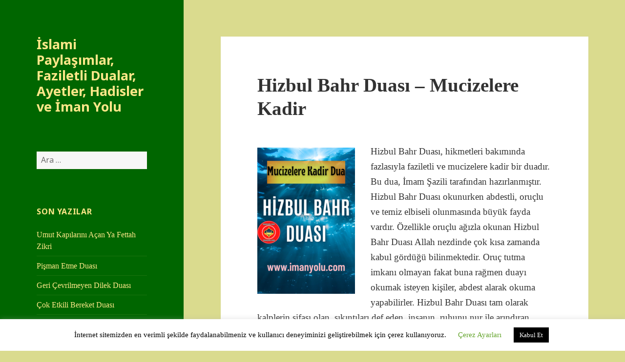

--- FILE ---
content_type: text/html; charset=UTF-8
request_url: https://www.imanyolu.com/hizbul-bahr-duasi-mucizelere-kadir/
body_size: 22708
content:
<!DOCTYPE html>
<html lang="tr" class="no-js">
<head>
	<meta charset="UTF-8">
	<meta name="viewport" content="width=device-width">
	<link rel="profile" href="https://gmpg.org/xfn/11">
	<link rel="pingback" href="https://www.imanyolu.com/xmlrpc.php">
	<!--[if lt IE 9]>
	<script src="https://www.imanyolu.com/wp-content/themes/twentyfifteen/js/html5.js?ver=3.7.0"></script>
	<![endif]-->
	<script>(function(html){html.className = html.className.replace(/\bno-js\b/,'js')})(document.documentElement);</script>
<style>
#wpadminbar #wp-admin-bar-wccp_free_top_button .ab-icon:before {
	content: "\f160";
	color: #02CA02;
	top: 3px;
}
#wpadminbar #wp-admin-bar-wccp_free_top_button .ab-icon {
	transform: rotate(45deg);
}
</style>
<meta name='robots' content='index, follow, max-image-preview:large, max-snippet:-1, max-video-preview:-1' />
	<style>img:is([sizes="auto" i], [sizes^="auto," i]) { contain-intrinsic-size: 3000px 1500px }</style>
	
	<!-- This site is optimized with the Yoast SEO plugin v26.6 - https://yoast.com/wordpress/plugins/seo/ -->
	<title>Hizbul Bahr Duası - Mucizelere Kadir - İslami Paylaşımlar, Faziletli Dualar, Ayetler, Hadisler ve İman Yolu</title>
	<meta name="description" content="Hizbul Bahr Duası, hikmetleri bakımında fazlasıyla faziletli ve mucizelere kadir bir duadır. Bu dua, İmam Şazili tarafından hazırlanmıştır." />
	<link rel="canonical" href="https://www.imanyolu.com/hizbul-bahr-duasi-mucizelere-kadir/" />
	<meta property="og:locale" content="tr_TR" />
	<meta property="og:type" content="article" />
	<meta property="og:title" content="Hizbul Bahr Duası - Mucizelere Kadir - İslami Paylaşımlar, Faziletli Dualar, Ayetler, Hadisler ve İman Yolu" />
	<meta property="og:description" content="Hizbul Bahr Duası, hikmetleri bakımında fazlasıyla faziletli ve mucizelere kadir bir duadır. Bu dua, İmam Şazili tarafından hazırlanmıştır." />
	<meta property="og:url" content="https://www.imanyolu.com/hizbul-bahr-duasi-mucizelere-kadir/" />
	<meta property="og:site_name" content="İslami Paylaşımlar, Faziletli Dualar, Ayetler, Hadisler ve İman Yolu" />
	<meta property="article:published_time" content="2020-12-22T06:37:28+00:00" />
	<meta property="og:image" content="https://www.imanyolu.com/wp-content/uploads/2020/12/Mucizelere-Kadir-Dua-200x300.png" />
	<meta name="author" content="admin" />
	<meta name="twitter:card" content="summary_large_image" />
	<meta name="twitter:label1" content="Yazan:" />
	<meta name="twitter:data1" content="admin" />
	<meta name="twitter:label2" content="Tahmini okuma süresi" />
	<meta name="twitter:data2" content="10 dakika" />
	<script type="application/ld+json" class="yoast-schema-graph">{"@context":"https://schema.org","@graph":[{"@type":"WebPage","@id":"https://www.imanyolu.com/hizbul-bahr-duasi-mucizelere-kadir/","url":"https://www.imanyolu.com/hizbul-bahr-duasi-mucizelere-kadir/","name":"Hizbul Bahr Duası - Mucizelere Kadir - İslami Paylaşımlar, Faziletli Dualar, Ayetler, Hadisler ve İman Yolu","isPartOf":{"@id":"https://www.imanyolu.com/#website"},"primaryImageOfPage":{"@id":"https://www.imanyolu.com/hizbul-bahr-duasi-mucizelere-kadir/#primaryimage"},"image":{"@id":"https://www.imanyolu.com/hizbul-bahr-duasi-mucizelere-kadir/#primaryimage"},"thumbnailUrl":"https://www.imanyolu.com/wp-content/uploads/2020/12/Mucizelere-Kadir-Dua-200x300.png","datePublished":"2020-12-22T06:37:28+00:00","author":{"@id":"https://www.imanyolu.com/#/schema/person/4a332a3903c4716699c235e2fd6fb251"},"description":"Hizbul Bahr Duası, hikmetleri bakımında fazlasıyla faziletli ve mucizelere kadir bir duadır. Bu dua, İmam Şazili tarafından hazırlanmıştır.","breadcrumb":{"@id":"https://www.imanyolu.com/hizbul-bahr-duasi-mucizelere-kadir/#breadcrumb"},"inLanguage":"tr","potentialAction":[{"@type":"ReadAction","target":["https://www.imanyolu.com/hizbul-bahr-duasi-mucizelere-kadir/"]}]},{"@type":"ImageObject","inLanguage":"tr","@id":"https://www.imanyolu.com/hizbul-bahr-duasi-mucizelere-kadir/#primaryimage","url":"https://www.imanyolu.com/wp-content/uploads/2020/12/Mucizelere-Kadir-Dua.png","contentUrl":"https://www.imanyolu.com/wp-content/uploads/2020/12/Mucizelere-Kadir-Dua.png","width":1000,"height":1500,"caption":"Hizbul Bahr Duası"},{"@type":"BreadcrumbList","@id":"https://www.imanyolu.com/hizbul-bahr-duasi-mucizelere-kadir/#breadcrumb","itemListElement":[{"@type":"ListItem","position":1,"name":"Home","item":"https://www.imanyolu.com/"},{"@type":"ListItem","position":2,"name":"Hizbul Bahr Duası &#8211; Mucizelere Kadir"}]},{"@type":"WebSite","@id":"https://www.imanyolu.com/#website","url":"https://www.imanyolu.com/","name":"İslami Paylaşımlar, Faziletli Dualar, Ayetler, Hadisler ve İman Yolu","description":"","potentialAction":[{"@type":"SearchAction","target":{"@type":"EntryPoint","urlTemplate":"https://www.imanyolu.com/?s={search_term_string}"},"query-input":{"@type":"PropertyValueSpecification","valueRequired":true,"valueName":"search_term_string"}}],"inLanguage":"tr"},{"@type":"Person","@id":"https://www.imanyolu.com/#/schema/person/4a332a3903c4716699c235e2fd6fb251","name":"admin","image":{"@type":"ImageObject","inLanguage":"tr","@id":"https://www.imanyolu.com/#/schema/person/image/","url":"https://secure.gravatar.com/avatar/88513ccc22edc6e734cfddcf43bf166d521cf86aef0c6d880d3c196b89d0e1ec?s=96&d=mm&r=g","contentUrl":"https://secure.gravatar.com/avatar/88513ccc22edc6e734cfddcf43bf166d521cf86aef0c6d880d3c196b89d0e1ec?s=96&d=mm&r=g","caption":"admin"},"sameAs":["https://www.imanyolu.com"],"url":"https://www.imanyolu.com/author/admin/"}]}</script>
	<!-- / Yoast SEO plugin. -->


<link rel='dns-prefetch' href='//stats.wp.com' />
<link rel='dns-prefetch' href='//fonts.googleapis.com' />
<link href='https://fonts.gstatic.com' crossorigin rel='preconnect' />
<link rel="alternate" type="application/rss+xml" title="İslami Paylaşımlar, Faziletli Dualar, Ayetler, Hadisler ve İman Yolu &raquo; akışı" href="https://www.imanyolu.com/feed/" />
<link rel="alternate" type="application/rss+xml" title="İslami Paylaşımlar, Faziletli Dualar, Ayetler, Hadisler ve İman Yolu &raquo; yorum akışı" href="https://www.imanyolu.com/comments/feed/" />
<link rel="alternate" type="application/rss+xml" title="İslami Paylaşımlar, Faziletli Dualar, Ayetler, Hadisler ve İman Yolu &raquo; Hizbul Bahr Duası &#8211; Mucizelere Kadir yorum akışı" href="https://www.imanyolu.com/hizbul-bahr-duasi-mucizelere-kadir/feed/" />
<script>
window._wpemojiSettings = {"baseUrl":"https:\/\/s.w.org\/images\/core\/emoji\/16.0.1\/72x72\/","ext":".png","svgUrl":"https:\/\/s.w.org\/images\/core\/emoji\/16.0.1\/svg\/","svgExt":".svg","source":{"concatemoji":"https:\/\/www.imanyolu.com\/wp-includes\/js\/wp-emoji-release.min.js?ver=6.8.3"}};
/*! This file is auto-generated */
!function(s,n){var o,i,e;function c(e){try{var t={supportTests:e,timestamp:(new Date).valueOf()};sessionStorage.setItem(o,JSON.stringify(t))}catch(e){}}function p(e,t,n){e.clearRect(0,0,e.canvas.width,e.canvas.height),e.fillText(t,0,0);var t=new Uint32Array(e.getImageData(0,0,e.canvas.width,e.canvas.height).data),a=(e.clearRect(0,0,e.canvas.width,e.canvas.height),e.fillText(n,0,0),new Uint32Array(e.getImageData(0,0,e.canvas.width,e.canvas.height).data));return t.every(function(e,t){return e===a[t]})}function u(e,t){e.clearRect(0,0,e.canvas.width,e.canvas.height),e.fillText(t,0,0);for(var n=e.getImageData(16,16,1,1),a=0;a<n.data.length;a++)if(0!==n.data[a])return!1;return!0}function f(e,t,n,a){switch(t){case"flag":return n(e,"\ud83c\udff3\ufe0f\u200d\u26a7\ufe0f","\ud83c\udff3\ufe0f\u200b\u26a7\ufe0f")?!1:!n(e,"\ud83c\udde8\ud83c\uddf6","\ud83c\udde8\u200b\ud83c\uddf6")&&!n(e,"\ud83c\udff4\udb40\udc67\udb40\udc62\udb40\udc65\udb40\udc6e\udb40\udc67\udb40\udc7f","\ud83c\udff4\u200b\udb40\udc67\u200b\udb40\udc62\u200b\udb40\udc65\u200b\udb40\udc6e\u200b\udb40\udc67\u200b\udb40\udc7f");case"emoji":return!a(e,"\ud83e\udedf")}return!1}function g(e,t,n,a){var r="undefined"!=typeof WorkerGlobalScope&&self instanceof WorkerGlobalScope?new OffscreenCanvas(300,150):s.createElement("canvas"),o=r.getContext("2d",{willReadFrequently:!0}),i=(o.textBaseline="top",o.font="600 32px Arial",{});return e.forEach(function(e){i[e]=t(o,e,n,a)}),i}function t(e){var t=s.createElement("script");t.src=e,t.defer=!0,s.head.appendChild(t)}"undefined"!=typeof Promise&&(o="wpEmojiSettingsSupports",i=["flag","emoji"],n.supports={everything:!0,everythingExceptFlag:!0},e=new Promise(function(e){s.addEventListener("DOMContentLoaded",e,{once:!0})}),new Promise(function(t){var n=function(){try{var e=JSON.parse(sessionStorage.getItem(o));if("object"==typeof e&&"number"==typeof e.timestamp&&(new Date).valueOf()<e.timestamp+604800&&"object"==typeof e.supportTests)return e.supportTests}catch(e){}return null}();if(!n){if("undefined"!=typeof Worker&&"undefined"!=typeof OffscreenCanvas&&"undefined"!=typeof URL&&URL.createObjectURL&&"undefined"!=typeof Blob)try{var e="postMessage("+g.toString()+"("+[JSON.stringify(i),f.toString(),p.toString(),u.toString()].join(",")+"));",a=new Blob([e],{type:"text/javascript"}),r=new Worker(URL.createObjectURL(a),{name:"wpTestEmojiSupports"});return void(r.onmessage=function(e){c(n=e.data),r.terminate(),t(n)})}catch(e){}c(n=g(i,f,p,u))}t(n)}).then(function(e){for(var t in e)n.supports[t]=e[t],n.supports.everything=n.supports.everything&&n.supports[t],"flag"!==t&&(n.supports.everythingExceptFlag=n.supports.everythingExceptFlag&&n.supports[t]);n.supports.everythingExceptFlag=n.supports.everythingExceptFlag&&!n.supports.flag,n.DOMReady=!1,n.readyCallback=function(){n.DOMReady=!0}}).then(function(){return e}).then(function(){var e;n.supports.everything||(n.readyCallback(),(e=n.source||{}).concatemoji?t(e.concatemoji):e.wpemoji&&e.twemoji&&(t(e.twemoji),t(e.wpemoji)))}))}((window,document),window._wpemojiSettings);
</script>
<link rel='stylesheet' id='twentyfifteen-jetpack-css' href='https://www.imanyolu.com/wp-content/plugins/jetpack/modules/theme-tools/compat/twentyfifteen.css?ver=15.3.1' media='all' />
<link rel='stylesheet' id='jetpack_related-posts-css' href='https://www.imanyolu.com/wp-content/plugins/jetpack/modules/related-posts/related-posts.css?ver=20240116' media='all' />
<style id='wp-emoji-styles-inline-css'>

	img.wp-smiley, img.emoji {
		display: inline !important;
		border: none !important;
		box-shadow: none !important;
		height: 1em !important;
		width: 1em !important;
		margin: 0 0.07em !important;
		vertical-align: -0.1em !important;
		background: none !important;
		padding: 0 !important;
	}
</style>
<link rel='stylesheet' id='wp-block-library-css' href='https://www.imanyolu.com/wp-includes/css/dist/block-library/style.min.css?ver=6.8.3' media='all' />
<style id='wp-block-library-theme-inline-css'>
.wp-block-audio :where(figcaption){color:#555;font-size:13px;text-align:center}.is-dark-theme .wp-block-audio :where(figcaption){color:#ffffffa6}.wp-block-audio{margin:0 0 1em}.wp-block-code{border:1px solid #ccc;border-radius:4px;font-family:Menlo,Consolas,monaco,monospace;padding:.8em 1em}.wp-block-embed :where(figcaption){color:#555;font-size:13px;text-align:center}.is-dark-theme .wp-block-embed :where(figcaption){color:#ffffffa6}.wp-block-embed{margin:0 0 1em}.blocks-gallery-caption{color:#555;font-size:13px;text-align:center}.is-dark-theme .blocks-gallery-caption{color:#ffffffa6}:root :where(.wp-block-image figcaption){color:#555;font-size:13px;text-align:center}.is-dark-theme :root :where(.wp-block-image figcaption){color:#ffffffa6}.wp-block-image{margin:0 0 1em}.wp-block-pullquote{border-bottom:4px solid;border-top:4px solid;color:currentColor;margin-bottom:1.75em}.wp-block-pullquote cite,.wp-block-pullquote footer,.wp-block-pullquote__citation{color:currentColor;font-size:.8125em;font-style:normal;text-transform:uppercase}.wp-block-quote{border-left:.25em solid;margin:0 0 1.75em;padding-left:1em}.wp-block-quote cite,.wp-block-quote footer{color:currentColor;font-size:.8125em;font-style:normal;position:relative}.wp-block-quote:where(.has-text-align-right){border-left:none;border-right:.25em solid;padding-left:0;padding-right:1em}.wp-block-quote:where(.has-text-align-center){border:none;padding-left:0}.wp-block-quote.is-large,.wp-block-quote.is-style-large,.wp-block-quote:where(.is-style-plain){border:none}.wp-block-search .wp-block-search__label{font-weight:700}.wp-block-search__button{border:1px solid #ccc;padding:.375em .625em}:where(.wp-block-group.has-background){padding:1.25em 2.375em}.wp-block-separator.has-css-opacity{opacity:.4}.wp-block-separator{border:none;border-bottom:2px solid;margin-left:auto;margin-right:auto}.wp-block-separator.has-alpha-channel-opacity{opacity:1}.wp-block-separator:not(.is-style-wide):not(.is-style-dots){width:100px}.wp-block-separator.has-background:not(.is-style-dots){border-bottom:none;height:1px}.wp-block-separator.has-background:not(.is-style-wide):not(.is-style-dots){height:2px}.wp-block-table{margin:0 0 1em}.wp-block-table td,.wp-block-table th{word-break:normal}.wp-block-table :where(figcaption){color:#555;font-size:13px;text-align:center}.is-dark-theme .wp-block-table :where(figcaption){color:#ffffffa6}.wp-block-video :where(figcaption){color:#555;font-size:13px;text-align:center}.is-dark-theme .wp-block-video :where(figcaption){color:#ffffffa6}.wp-block-video{margin:0 0 1em}:root :where(.wp-block-template-part.has-background){margin-bottom:0;margin-top:0;padding:1.25em 2.375em}
</style>
<style id='classic-theme-styles-inline-css'>
/*! This file is auto-generated */
.wp-block-button__link{color:#fff;background-color:#32373c;border-radius:9999px;box-shadow:none;text-decoration:none;padding:calc(.667em + 2px) calc(1.333em + 2px);font-size:1.125em}.wp-block-file__button{background:#32373c;color:#fff;text-decoration:none}
</style>
<link rel='stylesheet' id='mediaelement-css' href='https://www.imanyolu.com/wp-includes/js/mediaelement/mediaelementplayer-legacy.min.css?ver=4.2.17' media='all' />
<link rel='stylesheet' id='wp-mediaelement-css' href='https://www.imanyolu.com/wp-includes/js/mediaelement/wp-mediaelement.min.css?ver=6.8.3' media='all' />
<style id='jetpack-sharing-buttons-style-inline-css'>
.jetpack-sharing-buttons__services-list{display:flex;flex-direction:row;flex-wrap:wrap;gap:0;list-style-type:none;margin:5px;padding:0}.jetpack-sharing-buttons__services-list.has-small-icon-size{font-size:12px}.jetpack-sharing-buttons__services-list.has-normal-icon-size{font-size:16px}.jetpack-sharing-buttons__services-list.has-large-icon-size{font-size:24px}.jetpack-sharing-buttons__services-list.has-huge-icon-size{font-size:36px}@media print{.jetpack-sharing-buttons__services-list{display:none!important}}.editor-styles-wrapper .wp-block-jetpack-sharing-buttons{gap:0;padding-inline-start:0}ul.jetpack-sharing-buttons__services-list.has-background{padding:1.25em 2.375em}
</style>
<style id='global-styles-inline-css'>
:root{--wp--preset--aspect-ratio--square: 1;--wp--preset--aspect-ratio--4-3: 4/3;--wp--preset--aspect-ratio--3-4: 3/4;--wp--preset--aspect-ratio--3-2: 3/2;--wp--preset--aspect-ratio--2-3: 2/3;--wp--preset--aspect-ratio--16-9: 16/9;--wp--preset--aspect-ratio--9-16: 9/16;--wp--preset--color--black: #000000;--wp--preset--color--cyan-bluish-gray: #abb8c3;--wp--preset--color--white: #fff;--wp--preset--color--pale-pink: #f78da7;--wp--preset--color--vivid-red: #cf2e2e;--wp--preset--color--luminous-vivid-orange: #ff6900;--wp--preset--color--luminous-vivid-amber: #fcb900;--wp--preset--color--light-green-cyan: #7bdcb5;--wp--preset--color--vivid-green-cyan: #00d084;--wp--preset--color--pale-cyan-blue: #8ed1fc;--wp--preset--color--vivid-cyan-blue: #0693e3;--wp--preset--color--vivid-purple: #9b51e0;--wp--preset--color--dark-gray: #111;--wp--preset--color--light-gray: #f1f1f1;--wp--preset--color--yellow: #f4ca16;--wp--preset--color--dark-brown: #352712;--wp--preset--color--medium-pink: #e53b51;--wp--preset--color--light-pink: #ffe5d1;--wp--preset--color--dark-purple: #2e2256;--wp--preset--color--purple: #674970;--wp--preset--color--blue-gray: #22313f;--wp--preset--color--bright-blue: #55c3dc;--wp--preset--color--light-blue: #e9f2f9;--wp--preset--gradient--vivid-cyan-blue-to-vivid-purple: linear-gradient(135deg,rgba(6,147,227,1) 0%,rgb(155,81,224) 100%);--wp--preset--gradient--light-green-cyan-to-vivid-green-cyan: linear-gradient(135deg,rgb(122,220,180) 0%,rgb(0,208,130) 100%);--wp--preset--gradient--luminous-vivid-amber-to-luminous-vivid-orange: linear-gradient(135deg,rgba(252,185,0,1) 0%,rgba(255,105,0,1) 100%);--wp--preset--gradient--luminous-vivid-orange-to-vivid-red: linear-gradient(135deg,rgba(255,105,0,1) 0%,rgb(207,46,46) 100%);--wp--preset--gradient--very-light-gray-to-cyan-bluish-gray: linear-gradient(135deg,rgb(238,238,238) 0%,rgb(169,184,195) 100%);--wp--preset--gradient--cool-to-warm-spectrum: linear-gradient(135deg,rgb(74,234,220) 0%,rgb(151,120,209) 20%,rgb(207,42,186) 40%,rgb(238,44,130) 60%,rgb(251,105,98) 80%,rgb(254,248,76) 100%);--wp--preset--gradient--blush-light-purple: linear-gradient(135deg,rgb(255,206,236) 0%,rgb(152,150,240) 100%);--wp--preset--gradient--blush-bordeaux: linear-gradient(135deg,rgb(254,205,165) 0%,rgb(254,45,45) 50%,rgb(107,0,62) 100%);--wp--preset--gradient--luminous-dusk: linear-gradient(135deg,rgb(255,203,112) 0%,rgb(199,81,192) 50%,rgb(65,88,208) 100%);--wp--preset--gradient--pale-ocean: linear-gradient(135deg,rgb(255,245,203) 0%,rgb(182,227,212) 50%,rgb(51,167,181) 100%);--wp--preset--gradient--electric-grass: linear-gradient(135deg,rgb(202,248,128) 0%,rgb(113,206,126) 100%);--wp--preset--gradient--midnight: linear-gradient(135deg,rgb(2,3,129) 0%,rgb(40,116,252) 100%);--wp--preset--gradient--dark-gray-gradient-gradient: linear-gradient(90deg, rgba(17,17,17,1) 0%, rgba(42,42,42,1) 100%);--wp--preset--gradient--light-gray-gradient: linear-gradient(90deg, rgba(241,241,241,1) 0%, rgba(215,215,215,1) 100%);--wp--preset--gradient--white-gradient: linear-gradient(90deg, rgba(255,255,255,1) 0%, rgba(230,230,230,1) 100%);--wp--preset--gradient--yellow-gradient: linear-gradient(90deg, rgba(244,202,22,1) 0%, rgba(205,168,10,1) 100%);--wp--preset--gradient--dark-brown-gradient: linear-gradient(90deg, rgba(53,39,18,1) 0%, rgba(91,67,31,1) 100%);--wp--preset--gradient--medium-pink-gradient: linear-gradient(90deg, rgba(229,59,81,1) 0%, rgba(209,28,51,1) 100%);--wp--preset--gradient--light-pink-gradient: linear-gradient(90deg, rgba(255,229,209,1) 0%, rgba(255,200,158,1) 100%);--wp--preset--gradient--dark-purple-gradient: linear-gradient(90deg, rgba(46,34,86,1) 0%, rgba(66,48,123,1) 100%);--wp--preset--gradient--purple-gradient: linear-gradient(90deg, rgba(103,73,112,1) 0%, rgba(131,93,143,1) 100%);--wp--preset--gradient--blue-gray-gradient: linear-gradient(90deg, rgba(34,49,63,1) 0%, rgba(52,75,96,1) 100%);--wp--preset--gradient--bright-blue-gradient: linear-gradient(90deg, rgba(85,195,220,1) 0%, rgba(43,180,211,1) 100%);--wp--preset--gradient--light-blue-gradient: linear-gradient(90deg, rgba(233,242,249,1) 0%, rgba(193,218,238,1) 100%);--wp--preset--font-size--small: 13px;--wp--preset--font-size--medium: 20px;--wp--preset--font-size--large: 36px;--wp--preset--font-size--x-large: 42px;--wp--preset--spacing--20: 0.44rem;--wp--preset--spacing--30: 0.67rem;--wp--preset--spacing--40: 1rem;--wp--preset--spacing--50: 1.5rem;--wp--preset--spacing--60: 2.25rem;--wp--preset--spacing--70: 3.38rem;--wp--preset--spacing--80: 5.06rem;--wp--preset--shadow--natural: 6px 6px 9px rgba(0, 0, 0, 0.2);--wp--preset--shadow--deep: 12px 12px 50px rgba(0, 0, 0, 0.4);--wp--preset--shadow--sharp: 6px 6px 0px rgba(0, 0, 0, 0.2);--wp--preset--shadow--outlined: 6px 6px 0px -3px rgba(255, 255, 255, 1), 6px 6px rgba(0, 0, 0, 1);--wp--preset--shadow--crisp: 6px 6px 0px rgba(0, 0, 0, 1);}:where(.is-layout-flex){gap: 0.5em;}:where(.is-layout-grid){gap: 0.5em;}body .is-layout-flex{display: flex;}.is-layout-flex{flex-wrap: wrap;align-items: center;}.is-layout-flex > :is(*, div){margin: 0;}body .is-layout-grid{display: grid;}.is-layout-grid > :is(*, div){margin: 0;}:where(.wp-block-columns.is-layout-flex){gap: 2em;}:where(.wp-block-columns.is-layout-grid){gap: 2em;}:where(.wp-block-post-template.is-layout-flex){gap: 1.25em;}:where(.wp-block-post-template.is-layout-grid){gap: 1.25em;}.has-black-color{color: var(--wp--preset--color--black) !important;}.has-cyan-bluish-gray-color{color: var(--wp--preset--color--cyan-bluish-gray) !important;}.has-white-color{color: var(--wp--preset--color--white) !important;}.has-pale-pink-color{color: var(--wp--preset--color--pale-pink) !important;}.has-vivid-red-color{color: var(--wp--preset--color--vivid-red) !important;}.has-luminous-vivid-orange-color{color: var(--wp--preset--color--luminous-vivid-orange) !important;}.has-luminous-vivid-amber-color{color: var(--wp--preset--color--luminous-vivid-amber) !important;}.has-light-green-cyan-color{color: var(--wp--preset--color--light-green-cyan) !important;}.has-vivid-green-cyan-color{color: var(--wp--preset--color--vivid-green-cyan) !important;}.has-pale-cyan-blue-color{color: var(--wp--preset--color--pale-cyan-blue) !important;}.has-vivid-cyan-blue-color{color: var(--wp--preset--color--vivid-cyan-blue) !important;}.has-vivid-purple-color{color: var(--wp--preset--color--vivid-purple) !important;}.has-black-background-color{background-color: var(--wp--preset--color--black) !important;}.has-cyan-bluish-gray-background-color{background-color: var(--wp--preset--color--cyan-bluish-gray) !important;}.has-white-background-color{background-color: var(--wp--preset--color--white) !important;}.has-pale-pink-background-color{background-color: var(--wp--preset--color--pale-pink) !important;}.has-vivid-red-background-color{background-color: var(--wp--preset--color--vivid-red) !important;}.has-luminous-vivid-orange-background-color{background-color: var(--wp--preset--color--luminous-vivid-orange) !important;}.has-luminous-vivid-amber-background-color{background-color: var(--wp--preset--color--luminous-vivid-amber) !important;}.has-light-green-cyan-background-color{background-color: var(--wp--preset--color--light-green-cyan) !important;}.has-vivid-green-cyan-background-color{background-color: var(--wp--preset--color--vivid-green-cyan) !important;}.has-pale-cyan-blue-background-color{background-color: var(--wp--preset--color--pale-cyan-blue) !important;}.has-vivid-cyan-blue-background-color{background-color: var(--wp--preset--color--vivid-cyan-blue) !important;}.has-vivid-purple-background-color{background-color: var(--wp--preset--color--vivid-purple) !important;}.has-black-border-color{border-color: var(--wp--preset--color--black) !important;}.has-cyan-bluish-gray-border-color{border-color: var(--wp--preset--color--cyan-bluish-gray) !important;}.has-white-border-color{border-color: var(--wp--preset--color--white) !important;}.has-pale-pink-border-color{border-color: var(--wp--preset--color--pale-pink) !important;}.has-vivid-red-border-color{border-color: var(--wp--preset--color--vivid-red) !important;}.has-luminous-vivid-orange-border-color{border-color: var(--wp--preset--color--luminous-vivid-orange) !important;}.has-luminous-vivid-amber-border-color{border-color: var(--wp--preset--color--luminous-vivid-amber) !important;}.has-light-green-cyan-border-color{border-color: var(--wp--preset--color--light-green-cyan) !important;}.has-vivid-green-cyan-border-color{border-color: var(--wp--preset--color--vivid-green-cyan) !important;}.has-pale-cyan-blue-border-color{border-color: var(--wp--preset--color--pale-cyan-blue) !important;}.has-vivid-cyan-blue-border-color{border-color: var(--wp--preset--color--vivid-cyan-blue) !important;}.has-vivid-purple-border-color{border-color: var(--wp--preset--color--vivid-purple) !important;}.has-vivid-cyan-blue-to-vivid-purple-gradient-background{background: var(--wp--preset--gradient--vivid-cyan-blue-to-vivid-purple) !important;}.has-light-green-cyan-to-vivid-green-cyan-gradient-background{background: var(--wp--preset--gradient--light-green-cyan-to-vivid-green-cyan) !important;}.has-luminous-vivid-amber-to-luminous-vivid-orange-gradient-background{background: var(--wp--preset--gradient--luminous-vivid-amber-to-luminous-vivid-orange) !important;}.has-luminous-vivid-orange-to-vivid-red-gradient-background{background: var(--wp--preset--gradient--luminous-vivid-orange-to-vivid-red) !important;}.has-very-light-gray-to-cyan-bluish-gray-gradient-background{background: var(--wp--preset--gradient--very-light-gray-to-cyan-bluish-gray) !important;}.has-cool-to-warm-spectrum-gradient-background{background: var(--wp--preset--gradient--cool-to-warm-spectrum) !important;}.has-blush-light-purple-gradient-background{background: var(--wp--preset--gradient--blush-light-purple) !important;}.has-blush-bordeaux-gradient-background{background: var(--wp--preset--gradient--blush-bordeaux) !important;}.has-luminous-dusk-gradient-background{background: var(--wp--preset--gradient--luminous-dusk) !important;}.has-pale-ocean-gradient-background{background: var(--wp--preset--gradient--pale-ocean) !important;}.has-electric-grass-gradient-background{background: var(--wp--preset--gradient--electric-grass) !important;}.has-midnight-gradient-background{background: var(--wp--preset--gradient--midnight) !important;}.has-small-font-size{font-size: var(--wp--preset--font-size--small) !important;}.has-medium-font-size{font-size: var(--wp--preset--font-size--medium) !important;}.has-large-font-size{font-size: var(--wp--preset--font-size--large) !important;}.has-x-large-font-size{font-size: var(--wp--preset--font-size--x-large) !important;}
:where(.wp-block-post-template.is-layout-flex){gap: 1.25em;}:where(.wp-block-post-template.is-layout-grid){gap: 1.25em;}
:where(.wp-block-columns.is-layout-flex){gap: 2em;}:where(.wp-block-columns.is-layout-grid){gap: 2em;}
:root :where(.wp-block-pullquote){font-size: 1.5em;line-height: 1.6;}
</style>
<link rel='stylesheet' id='cookie-law-info-css' href='https://www.imanyolu.com/wp-content/plugins/cookie-law-info/legacy/public/css/cookie-law-info-public.css?ver=3.3.9' media='all' />
<link rel='stylesheet' id='cookie-law-info-gdpr-css' href='https://www.imanyolu.com/wp-content/plugins/cookie-law-info/legacy/public/css/cookie-law-info-gdpr.css?ver=3.3.9' media='all' />
<link rel='stylesheet' id='twentyfifteen-fonts-css' href='https://fonts.googleapis.com/css?family=Noto+Sans%3A400italic%2C700italic%2C400%2C700%7CInconsolata%3A400%2C700&#038;subset=latin%2Clatin-ext&#038;display=fallback' media='all' />
<link rel='stylesheet' id='genericons-css' href='https://www.imanyolu.com/wp-content/plugins/jetpack/_inc/genericons/genericons/genericons.css?ver=3.1' media='all' />
<link rel='stylesheet' id='twentyfifteen-style-css' href='https://www.imanyolu.com/wp-content/themes/twentyfifteen/style.css?ver=20201208' media='all' />
<style id='twentyfifteen-style-inline-css'>

		/* Custom Header Background Color */
		body:before,
		.site-header {
			background-color: #006600;
		}

		@media screen and (min-width: 59.6875em) {
			.site-header,
			.secondary {
				background-color: transparent;
			}

			.widget button,
			.widget input[type="button"],
			.widget input[type="reset"],
			.widget input[type="submit"],
			.widget_calendar tbody a,
			.widget_calendar tbody a:hover,
			.widget_calendar tbody a:focus {
				color: #006600;
			}
		}
	

		/* Custom Sidebar Text Color */
		.site-title a,
		.site-description,
		.secondary-toggle:before {
			color: #ffe789;
		}

		.site-title a:hover,
		.site-title a:focus {
			color: #ffe789; /* Fallback for IE7 and IE8 */
			color: rgba( 255, 231, 137, 0.7);
		}

		.secondary-toggle {
			border-color: #ffe789; /* Fallback for IE7 and IE8 */
			border-color: rgba( 255, 231, 137, 0.1);
		}

		.secondary-toggle:hover,
		.secondary-toggle:focus {
			border-color: #ffe789; /* Fallback for IE7 and IE8 */
			border-color: rgba( 255, 231, 137, 0.3);
		}

		.site-title a {
			outline-color: #ffe789; /* Fallback for IE7 and IE8 */
			outline-color: rgba( 255, 231, 137, 0.3);
		}

		@media screen and (min-width: 59.6875em) {
			.secondary a,
			.dropdown-toggle:after,
			.widget-title,
			.widget blockquote cite,
			.widget blockquote small {
				color: #ffe789;
			}

			.widget button,
			.widget input[type="button"],
			.widget input[type="reset"],
			.widget input[type="submit"],
			.widget_calendar tbody a {
				background-color: #ffe789;
			}

			.textwidget a {
				border-color: #ffe789;
			}

			.secondary a:hover,
			.secondary a:focus,
			.main-navigation .menu-item-description,
			.widget,
			.widget blockquote,
			.widget .wp-caption-text,
			.widget .gallery-caption {
				color: rgba( 255, 231, 137, 0.7);
			}

			.widget button:hover,
			.widget button:focus,
			.widget input[type="button"]:hover,
			.widget input[type="button"]:focus,
			.widget input[type="reset"]:hover,
			.widget input[type="reset"]:focus,
			.widget input[type="submit"]:hover,
			.widget input[type="submit"]:focus,
			.widget_calendar tbody a:hover,
			.widget_calendar tbody a:focus {
				background-color: rgba( 255, 231, 137, 0.7);
			}

			.widget blockquote {
				border-color: rgba( 255, 231, 137, 0.7);
			}

			.main-navigation ul,
			.main-navigation li,
			.secondary-toggle,
			.widget input,
			.widget textarea,
			.widget table,
			.widget th,
			.widget td,
			.widget pre,
			.widget li,
			.widget_categories .children,
			.widget_nav_menu .sub-menu,
			.widget_pages .children,
			.widget abbr[title] {
				border-color: rgba( 255, 231, 137, 0.1);
			}

			.dropdown-toggle:hover,
			.dropdown-toggle:focus,
			.widget hr {
				background-color: rgba( 255, 231, 137, 0.1);
			}

			.widget input:focus,
			.widget textarea:focus {
				border-color: rgba( 255, 231, 137, 0.3);
			}

			.sidebar a:focus,
			.dropdown-toggle:focus {
				outline-color: rgba( 255, 231, 137, 0.3);
			}
		}
	
</style>
<link rel='stylesheet' id='twentyfifteen-block-style-css' href='https://www.imanyolu.com/wp-content/themes/twentyfifteen/css/blocks.css?ver=20220524' media='all' />
<!--[if lt IE 9]>
<link rel='stylesheet' id='twentyfifteen-ie-css' href='https://www.imanyolu.com/wp-content/themes/twentyfifteen/css/ie.css?ver=20170916' media='all' />
<![endif]-->
<!--[if lt IE 8]>
<link rel='stylesheet' id='twentyfifteen-ie7-css' href='https://www.imanyolu.com/wp-content/themes/twentyfifteen/css/ie7.css?ver=20141210' media='all' />
<![endif]-->
<link rel='stylesheet' id='sharedaddy-css' href='https://www.imanyolu.com/wp-content/plugins/jetpack/modules/sharedaddy/sharing.css?ver=15.3.1' media='all' />
<link rel='stylesheet' id='social-logos-css' href='https://www.imanyolu.com/wp-content/plugins/jetpack/_inc/social-logos/social-logos.min.css?ver=15.3.1' media='all' />
<script id="jetpack_related-posts-js-extra">
var related_posts_js_options = {"post_heading":"h4"};
</script>
<script src="https://www.imanyolu.com/wp-content/plugins/jetpack/_inc/build/related-posts/related-posts.min.js?ver=20240116" id="jetpack_related-posts-js"></script>
<script src="https://www.imanyolu.com/wp-includes/js/jquery/jquery.min.js?ver=3.7.1" id="jquery-core-js"></script>
<script src="https://www.imanyolu.com/wp-includes/js/jquery/jquery-migrate.min.js?ver=3.4.1" id="jquery-migrate-js"></script>
<script id="cookie-law-info-js-extra">
var Cli_Data = {"nn_cookie_ids":[],"cookielist":[],"non_necessary_cookies":[],"ccpaEnabled":"","ccpaRegionBased":"","ccpaBarEnabled":"","strictlyEnabled":["necessary","obligatoire"],"ccpaType":"gdpr","js_blocking":"","custom_integration":"","triggerDomRefresh":"","secure_cookies":""};
var cli_cookiebar_settings = {"animate_speed_hide":"500","animate_speed_show":"500","background":"#FFF","border":"#b1a6a6c2","border_on":"","button_1_button_colour":"#000","button_1_button_hover":"#000000","button_1_link_colour":"#fff","button_1_as_button":"1","button_1_new_win":"","button_2_button_colour":"#333","button_2_button_hover":"#292929","button_2_link_colour":"#444","button_2_as_button":"","button_2_hidebar":"","button_3_button_colour":"#000","button_3_button_hover":"#000000","button_3_link_colour":"#fff","button_3_as_button":"1","button_3_new_win":"","button_4_button_colour":"#000","button_4_button_hover":"#000000","button_4_link_colour":"#62a329","button_4_as_button":"","button_7_button_colour":"#61a229","button_7_button_hover":"#4e8221","button_7_link_colour":"#fff","button_7_as_button":"1","button_7_new_win":"","font_family":"inherit","header_fix":"","notify_animate_hide":"1","notify_animate_show":"","notify_div_id":"#cookie-law-info-bar","notify_position_horizontal":"right","notify_position_vertical":"bottom","scroll_close":"","scroll_close_reload":"","accept_close_reload":"","reject_close_reload":"","showagain_tab":"","showagain_background":"#fff","showagain_border":"#000","showagain_div_id":"#cookie-law-info-again","showagain_x_position":"100px","text":"#000","show_once_yn":"","show_once":"10000","logging_on":"","as_popup":"","popup_overlay":"1","bar_heading_text":"","cookie_bar_as":"banner","popup_showagain_position":"bottom-right","widget_position":"left"};
var log_object = {"ajax_url":"https:\/\/www.imanyolu.com\/wp-admin\/admin-ajax.php"};
</script>
<script src="https://www.imanyolu.com/wp-content/plugins/cookie-law-info/legacy/public/js/cookie-law-info-public.js?ver=3.3.9" id="cookie-law-info-js"></script>
<link rel="https://api.w.org/" href="https://www.imanyolu.com/wp-json/" /><link rel="alternate" title="JSON" type="application/json" href="https://www.imanyolu.com/wp-json/wp/v2/posts/420" /><link rel="EditURI" type="application/rsd+xml" title="RSD" href="https://www.imanyolu.com/xmlrpc.php?rsd" />
<meta name="generator" content="WordPress 6.8.3" />
<link rel='shortlink' href='https://www.imanyolu.com/?p=420' />
<link rel="alternate" title="oEmbed (JSON)" type="application/json+oembed" href="https://www.imanyolu.com/wp-json/oembed/1.0/embed?url=https%3A%2F%2Fwww.imanyolu.com%2Fhizbul-bahr-duasi-mucizelere-kadir%2F" />
<link rel="alternate" title="oEmbed (XML)" type="text/xml+oembed" href="https://www.imanyolu.com/wp-json/oembed/1.0/embed?url=https%3A%2F%2Fwww.imanyolu.com%2Fhizbul-bahr-duasi-mucizelere-kadir%2F&#038;format=xml" />
<script id="wpcp_disable_selection" type="text/javascript">
var image_save_msg='You are not allowed to save images!';
	var no_menu_msg='Context Menu disabled!';
	var smessage = "Bunu Paylaş kısmından paylaşabilirsiniz!!!";

function disableEnterKey(e)
{
	var elemtype = e.target.tagName;
	
	elemtype = elemtype.toUpperCase();
	
	if (elemtype == "TEXT" || elemtype == "TEXTAREA" || elemtype == "INPUT" || elemtype == "PASSWORD" || elemtype == "SELECT" || elemtype == "OPTION" || elemtype == "EMBED")
	{
		elemtype = 'TEXT';
	}
	
	if (e.ctrlKey){
     var key;
     if(window.event)
          key = window.event.keyCode;     //IE
     else
          key = e.which;     //firefox (97)
    //if (key != 17) alert(key);
     if (elemtype!= 'TEXT' && (key == 97 || key == 65 || key == 67 || key == 99 || key == 88 || key == 120 || key == 26 || key == 85  || key == 86 || key == 83 || key == 43 || key == 73))
     {
		if(wccp_free_iscontenteditable(e)) return true;
		show_wpcp_message('You are not allowed to copy content or view source');
		return false;
     }else
     	return true;
     }
}


/*For contenteditable tags*/
function wccp_free_iscontenteditable(e)
{
	var e = e || window.event; // also there is no e.target property in IE. instead IE uses window.event.srcElement
  	
	var target = e.target || e.srcElement;

	var elemtype = e.target.nodeName;
	
	elemtype = elemtype.toUpperCase();
	
	var iscontenteditable = "false";
		
	if(typeof target.getAttribute!="undefined" ) iscontenteditable = target.getAttribute("contenteditable"); // Return true or false as string
	
	var iscontenteditable2 = false;
	
	if(typeof target.isContentEditable!="undefined" ) iscontenteditable2 = target.isContentEditable; // Return true or false as boolean

	if(target.parentElement.isContentEditable) iscontenteditable2 = true;
	
	if (iscontenteditable == "true" || iscontenteditable2 == true)
	{
		if(typeof target.style!="undefined" ) target.style.cursor = "text";
		
		return true;
	}
}

////////////////////////////////////
function disable_copy(e)
{	
	var e = e || window.event; // also there is no e.target property in IE. instead IE uses window.event.srcElement
	
	var elemtype = e.target.tagName;
	
	elemtype = elemtype.toUpperCase();
	
	if (elemtype == "TEXT" || elemtype == "TEXTAREA" || elemtype == "INPUT" || elemtype == "PASSWORD" || elemtype == "SELECT" || elemtype == "OPTION" || elemtype == "EMBED")
	{
		elemtype = 'TEXT';
	}
	
	if(wccp_free_iscontenteditable(e)) return true;
	
	var isSafari = /Safari/.test(navigator.userAgent) && /Apple Computer/.test(navigator.vendor);
	
	var checker_IMG = '';
	if (elemtype == "IMG" && checker_IMG == 'checked' && e.detail >= 2) {show_wpcp_message(alertMsg_IMG);return false;}
	if (elemtype != "TEXT")
	{
		if (smessage !== "" && e.detail == 2)
			show_wpcp_message(smessage);
		
		if (isSafari)
			return true;
		else
			return false;
	}	
}

//////////////////////////////////////////
function disable_copy_ie()
{
	var e = e || window.event;
	var elemtype = window.event.srcElement.nodeName;
	elemtype = elemtype.toUpperCase();
	if(wccp_free_iscontenteditable(e)) return true;
	if (elemtype == "IMG") {show_wpcp_message(alertMsg_IMG);return false;}
	if (elemtype != "TEXT" && elemtype != "TEXTAREA" && elemtype != "INPUT" && elemtype != "PASSWORD" && elemtype != "SELECT" && elemtype != "OPTION" && elemtype != "EMBED")
	{
		return false;
	}
}	
function reEnable()
{
	return true;
}
document.onkeydown = disableEnterKey;
document.onselectstart = disable_copy_ie;
if(navigator.userAgent.indexOf('MSIE')==-1)
{
	document.onmousedown = disable_copy;
	document.onclick = reEnable;
}
function disableSelection(target)
{
    //For IE This code will work
    if (typeof target.onselectstart!="undefined")
    target.onselectstart = disable_copy_ie;
    
    //For Firefox This code will work
    else if (typeof target.style.MozUserSelect!="undefined")
    {target.style.MozUserSelect="none";}
    
    //All other  (ie: Opera) This code will work
    else
    target.onmousedown=function(){return false}
    target.style.cursor = "default";
}
//Calling the JS function directly just after body load
window.onload = function(){disableSelection(document.body);};

//////////////////special for safari Start////////////////
var onlongtouch;
var timer;
var touchduration = 1000; //length of time we want the user to touch before we do something

var elemtype = "";
function touchstart(e) {
	var e = e || window.event;
  // also there is no e.target property in IE.
  // instead IE uses window.event.srcElement
  	var target = e.target || e.srcElement;
	
	elemtype = window.event.srcElement.nodeName;
	
	elemtype = elemtype.toUpperCase();
	
	if(!wccp_pro_is_passive()) e.preventDefault();
	if (!timer) {
		timer = setTimeout(onlongtouch, touchduration);
	}
}

function touchend() {
    //stops short touches from firing the event
    if (timer) {
        clearTimeout(timer);
        timer = null;
    }
	onlongtouch();
}

onlongtouch = function(e) { //this will clear the current selection if anything selected
	
	if (elemtype != "TEXT" && elemtype != "TEXTAREA" && elemtype != "INPUT" && elemtype != "PASSWORD" && elemtype != "SELECT" && elemtype != "EMBED" && elemtype != "OPTION")	
	{
		if (window.getSelection) {
			if (window.getSelection().empty) {  // Chrome
			window.getSelection().empty();
			} else if (window.getSelection().removeAllRanges) {  // Firefox
			window.getSelection().removeAllRanges();
			}
		} else if (document.selection) {  // IE?
			document.selection.empty();
		}
		return false;
	}
};

document.addEventListener("DOMContentLoaded", function(event) { 
    window.addEventListener("touchstart", touchstart, false);
    window.addEventListener("touchend", touchend, false);
});

function wccp_pro_is_passive() {

  var cold = false,
  hike = function() {};

  try {
	  const object1 = {};
  var aid = Object.defineProperty(object1, 'passive', {
  get() {cold = true}
  });
  window.addEventListener('test', hike, aid);
  window.removeEventListener('test', hike, aid);
  } catch (e) {}

  return cold;
}
/*special for safari End*/
</script>
<script id="wpcp_disable_Right_Click" type="text/javascript">
document.ondragstart = function() { return false;}
	function nocontext(e) {
	   return false;
	}
	document.oncontextmenu = nocontext;
</script>
<style>
.unselectable
{
-moz-user-select:none;
-webkit-user-select:none;
cursor: default;
}
html
{
-webkit-touch-callout: none;
-webkit-user-select: none;
-khtml-user-select: none;
-moz-user-select: none;
-ms-user-select: none;
user-select: none;
-webkit-tap-highlight-color: rgba(0,0,0,0);
}
</style>
<script id="wpcp_css_disable_selection" type="text/javascript">
var e = document.getElementsByTagName('body')[0];
if(e)
{
	e.setAttribute('unselectable',"on");
}
</script>
	<style>img#wpstats{display:none}</style>
		<style>.recentcomments a{display:inline !important;padding:0 !important;margin:0 !important;}</style><style id="custom-background-css">
body.custom-background { background-color: #dadb8e; }
</style>
	<link rel="icon" href="https://www.imanyolu.com/wp-content/uploads/2020/11/imanyolu.-com-1-150x150.png" sizes="32x32" />
<link rel="icon" href="https://www.imanyolu.com/wp-content/uploads/2020/11/imanyolu.-com-1-300x300.png" sizes="192x192" />
<link rel="apple-touch-icon" href="https://www.imanyolu.com/wp-content/uploads/2020/11/imanyolu.-com-1-300x300.png" />
<meta name="msapplication-TileImage" content="https://www.imanyolu.com/wp-content/uploads/2020/11/imanyolu.-com-1-300x300.png" />
<script data-ad-client="ca-pub-1421476433203692" async src="https://pagead2.googlesyndication.com/pagead/js/adsbygoogle.js"></script>	
</head>

<body data-rsssl=1 class="wp-singular post-template-default single single-post postid-420 single-format-standard custom-background wp-embed-responsive wp-theme-twentyfifteen unselectable">
<div id="page" class="hfeed site">
	<a class="skip-link screen-reader-text" href="#content">İçeriğe atla</a>

	<div id="sidebar" class="sidebar">
		<header id="masthead" class="site-header">
			<div class="site-branding">
										<p class="site-title"><a href="https://www.imanyolu.com/" rel="home">İslami Paylaşımlar, Faziletli Dualar, Ayetler, Hadisler ve İman Yolu</a></p>
										<button class="secondary-toggle">Menü ve bileşenler</button>
			</div><!-- .site-branding -->
		</header><!-- .site-header -->

			<div id="secondary" class="secondary">

		
		
					<div id="widget-area" class="widget-area" role="complementary">
				<aside id="search-2" class="widget widget_search"><form role="search" method="get" class="search-form" action="https://www.imanyolu.com/">
				<label>
					<span class="screen-reader-text">Arama:</span>
					<input type="search" class="search-field" placeholder="Ara &hellip;" value="" name="s" />
				</label>
				<input type="submit" class="search-submit screen-reader-text" value="Ara" />
			</form></aside>
		<aside id="recent-posts-2" class="widget widget_recent_entries">
		<h2 class="widget-title">Son Yazılar</h2><nav aria-label="Son Yazılar">
		<ul>
											<li>
					<a href="https://www.imanyolu.com/umut-kapilarini-acan-ya-fettah-zikri/">Umut Kapılarını Açan Ya Fettah Zikri</a>
									</li>
											<li>
					<a href="https://www.imanyolu.com/pisman-etme-duasi/">Pişman Etme Duası</a>
									</li>
											<li>
					<a href="https://www.imanyolu.com/geri-cevrilmeyen-dilek-duasi/">Geri Çevrilmeyen Dilek Duası</a>
									</li>
											<li>
					<a href="https://www.imanyolu.com/cok-etkili-bereket-duasi/">Çok Etkili Bereket Duası</a>
									</li>
											<li>
					<a href="https://www.imanyolu.com/bekarlar-icin-kismet-acma-duasi/">Bekarlar İçin Kısmet Açma Duası</a>
									</li>
					</ul>

		</nav></aside><aside id="recent-comments-2" class="widget widget_recent_comments"><h2 class="widget-title">Son yorumlar</h2><nav aria-label="Son yorumlar"><ul id="recentcomments"><li class="recentcomments"><a href="https://www.imanyolu.com/11-adim-duasi-cok-etkili/#comment-9247">11 Adım Duası &#8211; Çok Etkili</a> için <span class="comment-author-link">ZEYNEP KARAKAŞ</span></li><li class="recentcomments"><a href="https://www.imanyolu.com/bekarlar-icin-kismet-acma-duasi/#comment-7705">Bekarlar İçin Kısmet Açma Duası</a> için <span class="comment-author-link">Atila Aydın</span></li><li class="recentcomments"><a href="https://www.imanyolu.com/soz-gecirme-duasi/#comment-7703">Söz Geçirme Duası</a> için <span class="comment-author-link">Öznur yaşar</span></li><li class="recentcomments"><a href="https://www.imanyolu.com/herkesi-size-asik-eden-ask-duasi/#comment-2890">Herkesi Size Aşık Eden Aşk Duası</a> için <span class="comment-author-link">orhanalkoc24@gmail.com</span></li><li class="recentcomments"><a href="https://www.imanyolu.com/herkesi-size-asik-eden-ask-duasi/#comment-1398">Herkesi Size Aşık Eden Aşk Duası</a> için <span class="comment-author-link">zeynel</span></li></ul></nav></aside><aside id="archives-2" class="widget widget_archive"><h2 class="widget-title">Arşivler</h2><nav aria-label="Arşivler">
			<ul>
					<li><a href='https://www.imanyolu.com/2025/09/'>Eylül 2025</a></li>
	<li><a href='https://www.imanyolu.com/2022/11/'>Kasım 2022</a></li>
	<li><a href='https://www.imanyolu.com/2022/10/'>Ekim 2022</a></li>
	<li><a href='https://www.imanyolu.com/2022/09/'>Eylül 2022</a></li>
	<li><a href='https://www.imanyolu.com/2022/06/'>Haziran 2022</a></li>
	<li><a href='https://www.imanyolu.com/2021/12/'>Aralık 2021</a></li>
	<li><a href='https://www.imanyolu.com/2021/11/'>Kasım 2021</a></li>
	<li><a href='https://www.imanyolu.com/2021/10/'>Ekim 2021</a></li>
	<li><a href='https://www.imanyolu.com/2021/05/'>Mayıs 2021</a></li>
	<li><a href='https://www.imanyolu.com/2021/04/'>Nisan 2021</a></li>
	<li><a href='https://www.imanyolu.com/2021/03/'>Mart 2021</a></li>
	<li><a href='https://www.imanyolu.com/2021/02/'>Şubat 2021</a></li>
	<li><a href='https://www.imanyolu.com/2021/01/'>Ocak 2021</a></li>
	<li><a href='https://www.imanyolu.com/2020/12/'>Aralık 2020</a></li>
	<li><a href='https://www.imanyolu.com/2020/11/'>Kasım 2020</a></li>
	<li><a href='https://www.imanyolu.com/2020/10/'>Ekim 2020</a></li>
	<li><a href='https://www.imanyolu.com/2020/09/'>Eylül 2020</a></li>
			</ul>

			</nav></aside><aside id="categories-2" class="widget widget_categories"><h2 class="widget-title">Kategoriler</h2><nav aria-label="Kategoriler">
			<ul>
					<li class="cat-item cat-item-3"><a href="https://www.imanyolu.com/category/faziletli-dualar/">Faziletli Dualar</a>
</li>
	<li class="cat-item cat-item-1"><a href="https://www.imanyolu.com/category/genel/">Genel</a>
</li>
	<li class="cat-item cat-item-2"><a href="https://www.imanyolu.com/category/iman-yolu/">İman Yolu</a>
</li>
			</ul>

			</nav></aside><aside id="pages-2" class="widget widget_pages"><h2 class="widget-title">İletişim ve Hakkımızda</h2><nav aria-label="İletişim ve Hakkımızda">
			<ul>
				<li class="page_item page-item-3"><a href="https://www.imanyolu.com/gizlilik-politikasi/">Gizlilik politikası</a></li>
			</ul>

			</nav></aside><!--
Plugin: Custom Meta Widget
Plugin URL: http://shinraholdings.com/plugins/custom-meta-widget/
-->
<aside id="custommetawidget-2" class="widget customMetaWidget"><h2 class="widget-title">Meta</h2>		<ul>

		<li><a rel="nofollow" href="https://www.imanyolu.com/wp-login.php?action=register">Hesap aç</a></li>
					<li><a rel="nofollow" href="https://www.imanyolu.com/wp-login.php">Oturum aç</a></li>
		
		

		
		<li><a href="https://www.imanyolu.com/iletisim/">İleşim</a></li>		</ul>

	</aside>			</div><!-- .widget-area -->
		
	</div><!-- .secondary -->

	</div><!-- .sidebar -->

	<div id="content" class="site-content">

	<div id="primary" class="content-area">
		<main id="main" class="site-main">

		
<article id="post-420" class="post-420 post type-post status-publish format-standard hentry category-faziletli-dualar">
	
	<header class="entry-header">
		<h1 class="entry-title">Hizbul Bahr Duası &#8211; Mucizelere Kadir</h1>	</header><!-- .entry-header -->

	<div class="entry-content">
		<p><img fetchpriority="high" decoding="async" class="alignleft size-medium wp-image-421" src="https://www.imanyolu.com/wp-content/uploads/2020/12/Mucizelere-Kadir-Dua-200x300.png" alt="Hizbul Bahr Duası" width="200" height="300" srcset="https://www.imanyolu.com/wp-content/uploads/2020/12/Mucizelere-Kadir-Dua-200x300.png 200w, https://www.imanyolu.com/wp-content/uploads/2020/12/Mucizelere-Kadir-Dua-683x1024.png 683w, https://www.imanyolu.com/wp-content/uploads/2020/12/Mucizelere-Kadir-Dua-768x1152.png 768w, https://www.imanyolu.com/wp-content/uploads/2020/12/Mucizelere-Kadir-Dua.png 1000w" sizes="(max-width: 200px) 100vw, 200px" />Hizbul Bahr Duası, hikmetleri bakımında fazlasıyla faziletli ve mucizelere kadir bir duadır. Bu dua, İmam Şazili tarafından hazırlanmıştır. Hizbul Bahr Duası okunurken abdestli, oruçlu ve temiz elbiseli olunmasında büyük fayda vardır. Özellikle oruçlu ağızla okunan Hizbul Bahr Duası Allah nezdinde çok kısa zamanda kabul gördüğü bilinmektedir. Oruç tutma imkanı olmayan fakat buna rağmen duayı okumak isteyen kişiler, abdest alarak okuma yapabilirler. Hizbul Bahr Duası tam olarak kalplerin şifası olan, sıkıntıları def eden, insanın  ruhunu nur ile arındıran mucize bir duadır.</p>
<h4>Faziletleri</h4>
<p>Bu duanın o kadar çok faziletleri vardır ki, burada yazılanların denizdeki bir kum tanesi gibi kalacağını düşünün. Duanın içeriğine bakacak olursanız, zaten mana olarak ne kadar ağır ve hikmetli olduğunu sizler de fark edeceksinizdir. Özellikle maddi borçları çok olan kişilerin bu duaya daha fazla önem vermesini tavsiye ederiz. Kim bu duayı kalpten inanarak, ümidini asla ve asla kesmeden her gün okumaya devam ederse, Yüce Allah o kişiye ödeme kolaylığı sunacaktır. Unutmayınız ki, Allah çok lütufkardır. Fakat kullar O&#8217;na layık olmalı ve O&#8217;ndan istemeyi bilmelidir.<br />
Eceli gelmemiş hastaya 3 gün boyunca 25 kere okunursa, hasta Allah&#8217;ın izniyle iyileşir.<br />
Kim sıkıntı ya da gaflet içindeyse, bu duayı okuyarak feraha kavuşur. Ayrıca, bu duanın okunduğu mekan afetlerden güven içinde olur. Hizbul Bahr Duasını hiç bırakmadan her gün boyunca en az bir kere okuyan kişi suda boğulmaz, doğal afetlerden korunur, yangında yanmaz ve hırsızlıktan da emin olur.<br />
Bir kişi bu duayı her sabah namazının akabinde okursa, insanlar arasında değeri çok yüksek olur ve kadri yücelir. Ayrıca o kişiye büyü tutmaz, cinler asla musallat olamaz. Hiç şüphesiz ki bu duayı hiç bırakmadan okuyan kişiye Yüce Allah lütfunu verir ve kimseye muhtaç bırakmaz.</p>
<h4>Hizbul Bahr Duası Okunuşu:</h4>
<p><span style="color: #ff0000;">Bîsmîllahîrrahmanîrrahîm. Allahümme ya alîyyü, ya azıymü, ya alîm. ente rabbî ve ılmüke hasbî. fe nı’mer rabbü rabbî ve nı’mel habsü hasbî. Tensuru men teşaü ve entel azîzür rahıym. nes’elükel ısmete fîl harekatî ves sekenatî vel kelîmatî vel îradatî vel hataratî mînez zünunî ves şükukî vel evhamîs satıratî lîl kulubî an müteatîl ğuyub. Fe kadîbtü lîyel mü’mînune ve zülzîlu zîlzalen şedîda. ve îz yekulül münafîküne vellezîne fî kulubîhîm meradün ma veadenallahü ve rasulühu îlla ğurura. Fe sebbîtna vensurna ve sahhîr lena hazel bahra kema sahhartel bahra lî musa ve saharten nara lî îbrahîme ve sahhartel cîbale vel hadîde lî davude ve sahhater rîha veş şeyatıyne vel cînne lî süleymane ve sahhîr lena külle bahrîn hüve leke fîl ardı ves semaî vel mülkî vel melekutî ve bahred dünya ve bahral ahıratî ve sahhîr lena külle şey’în ya men bî yedîhî melekutü küllî şey’în <span style="text-decoration: underline; color: #0000ff;">kaf ha ya ayn sad</span>  (<span style="color: #0000ff;">3 kere tekrarlanacak)</span> </span></p>
<p><span style="color: #ff0000;">Ünsurna fe înneke hayrun nasîrîn.veftah lena fe înneke hayrul fatîhıyn. vağfîr lena fe înneke hayrul ğafîrîn. verhamna fe înneke hayrur rahımîn. verzukna fe înneke hayrur razîkıyn. Vehdîna ve neccîna mînel kavmîz zalîmîn. ve heblena rıyhan teyyîbeten kema hîye fî ılmîke venşurha aleyna mîn hazaînî rahmetîke vahmîlna bîha hamlel kerametî meas selametî vel afîyetî fîd dînî ved dünya vel ahıratî înneke ala küllî şey’în kadîr. Allahümme yessîr lena ümurana mearrahatî lî kulubîna ve ebdanîna ves selametî vel afîyetî fî dînîna ve dünyana. ve kün lena sahıben fî seferîna ve halîfeten fî ehlîna vatmîs ala vücuhî adaîna vemsah hüm ala mekanetîhîm fe la yestetıy’unel mudıy’e ve lel mecîe îleyna ve lev neşaü letamesna ala a’yünîhîm festebekus sırate fe enna yübsırun. Ve lev neşaü lemesahnahüm ala mekanetîhîm fe mestetaü mudîyyen ve la yercîun. Yasîn vel kur’anîl hakîm înneke lemînel mürselîne ala sıratîn müstekıym. tenzîlel azızîr rahîm. lî tünzîra kavmen ma ünzîra abaühüm fe hüm ğafîlün. le kad hakkal kavlü alal ekserîhîm fe hüm la yü’mînune înna cealna fî anakıhîm ağlalen fe hîye îlel ezkanî fe hüm mukmehun. ve cealna mîn beynî eydîhîm sedden ve mîn halfîhîm sedden fe ağşeynahüm fe hüm la yübsîrun. <span style="text-decoration: underline;"><span style="color: #0000ff; text-decoration: underline;">şahetîl vucüh</span></span>.(<span style="color: #0000ff;">3 defa tekrar)</span> </span></p>
<p><span style="color: #ff0000;">Ve anetîl vücuhü lîl hayyîl kayyum.ve kad habe men hamele zulma. ta sîn îm. ha mîm ayn sîn kaf. meracel bahraynî yeltekıyan. beynehüma berzahun la yabğıyan. ha mîm, ha mîm, ha mîm, ha mîm, ha mîm, ha mîm,ha mîm.hummel emru ve caen nasru fealeyna la yünsarun. ha mîm tenzîlül kîtabî mînellahîl azızîl alîm. ğafîrîz zenbî ve kabîlît tevbî şedîdîl ıkab.zîttavlî la îlahe îlla hu îleyhîl masıyr. Bîsmîllahî babüna tebarake hıytanüna yasîn sakfüna kaf ha ayn sad kîfayetüna, ha mîm ayn sîn kaf hımayetüna, <span style="text-decoration: underline;"><span style="color: #0000ff; text-decoration: underline;">fe seyekfîke hümüllahü ve hüves semıul alîm.</span></span> (<span style="color: #0000ff;">3 defa tekrar)</span> Sîtrul arşî mesbulün alyne ve aynüllahî nazıratün îleyna bî havlîllahî la yukderu alyne vellahü mîn veraîhîm muhıyt. bel hüve kur’anün mecîd. fî levhın mafuz. <span style="color: #0000ff;"><span style="text-decoration: underline;">Fallahü hayrun hafîzan ve hüve erhamür rahımîn.(</span>3 defa tekrar)</span> <span style="color: #0000ff;"><span style="text-decoration: underline;">İnne velîyyîyellezî nezzel kîtabe ve hüve yetevelles salîhıyn.(</span>3 defa tekrar)</span> <span style="text-decoration: underline;"><span style="color: #0000ff; text-decoration: underline;">Hasbîyellahü la îlahe îlla hü , aleyhî tevekkeltü ve hüve rabbül arşîl azîym.</span></span> (<span style="color: #0000ff;">3 defa tekrar.)</span> <span style="color: #0000ff;"><span style="text-decoration: underline;">Bîsmîllahîllezî la yedurru measmîhî şey’ün fîl erdı ve la fîs semaî ve hüves semıul alîm. (</span>3 defa tekrar)</span> <span style="color: #0000ff;"><span style="text-decoration: underline;">Ve la havle ve la kuvvete îlla bîllahîl alîyyîl azıym. (</span>3 defa tekrar)</span> Ve sallellahü ala seyyîdîna muhammedîn ve alîhî ve sahbîhî ve selleme teslîmen vel hamdü lîllahî rabbîl alemîn</span></p>
<h4>Hizbul Bahr Duası Anlamı:</h4>
<p><span style="color: #0000ff;">Bismillahirrahmanirrahim Ey yüce, ey azamet sahibi, ey halim ve ey bilen! Sen benim rabbimsin ve senin ilmin bana yeter. Ne güzel rabdir benim rabbim. Ve ne güzeldir bana yeten! Dilediğine yardım edersin, sen, üstünsün ve merhamet sahibisin. Hareketlerde, duruşlarda, sözlerde, isteklerde, akla gelebilen ve kalpleri gaipleri mütala etmekten alıkoyup perdeleyen vehim, zan ve şüphe gibi düşüncelerde senden masumiyet ve koruma istiyoruz. “şüphesiz müminler sınandılar ve şiddetli bir sarsıntı geçirdiler. O zaman münafıklar ve kalplerinde hastalık bulunanlar şöyle diyorlardı: Allah ve rasulü bize aldanmadan başka bir şey vaat etmedi.” Bize sebat ver, bize yardım et ve Musa’ya denizi, İbrahim’e ateşi, Davud’a dağları ve demiri, Süleyman’a rüzgarı ve cinleri musahhar kıldığın gibi bu denizi de bize musahhar kıl. Yerde ve gökte, mülkte ve melekutta olan senin bütün denizlerini, dünya ve ahiret denizlerini bize musahhar kıl. Ey her şeyin melekutu elinde olan her şeyi bize musahhar kıl. Kaf. Ha. Ya. Ayn. Sad. [3 defa] </span></p>
<p><span style="color: #0000ff;">bize yardım et, çünkü sen yardım edenlerin en hayırlısısın. Bize fetih ver, çünkü sen fethedenlerin en hayırlısısın. Bizi bağışla, çünkü sen bağışlayanların en hayırlısısın. Bize merhamet et, çünkü sen merhamet edenlerin en hayırlısısın. Bizi rızıklandır, çünkü sen rızık verenlerin en hayırlısısın. Bize hidayet ver, bizi zalim topluluktan kurtar. İlminde olduğu gibi bize tertemiz bir rüzgar ver. Onu rahmetinin hazinelerinden üzerimize yay, bizi onunla şerefli, din, dünya ve ahiret bakımından selametli ve afiyette olan kimseler olarak taşı. Çünkü senin her şeye gücün yeter. Allah’ım! Kalplerimizin ve bedenlerimizin selameti, dinimizin ve dünyamızın selamet ve afiyeti ile birlikte işlerimizi bize kolaylaştır. Yolculuğumuzda bize yoldaş ve ailemiz arasında vekilimiz ol. Düşmanlarımızın gözlerini bize karşı körelt. Onları oldukları yerde başka şekle sok. Artık yürüyemesinler, bize gelemesinler. “Dilesek onların gözlerini büsbütün kör ederdik. O zaman doğru yolu bulmaya koşuşurlar, ama nasıl göreceklerdi. Eğer dilesek oldukları yerde onların şekillerini değiştirirdik de ne ileriye gitmeye güçleri yeterdi ne de geri gelmeye!” “Yasin. Hikmet dolu Kur’an hakkı için. Sen şüphesiz Rasullerdensin. Sen şüphesiz rasullerdensin ataları uyarılmamış, bu yüzden kendileri de gaflet içinde kalmış bir toplumu uyarman için indirilmiştir. Andolsun ki onların çoğu gafletlerinin cezasını hak etmişlerdir. Çünkü onlar iman etmiyorlar. Biz, onların boyunlarına halkalar geçirdik. O halkalar çenelere kadar dayanmaktadır. Bu yüzden kafaları yukarı kalkıktır. Önlerinden bir set ve arkalarından bir set çektik de onları kapattık, artık göremezler.” Yüzler bakar [3 defa] </span></p>
<p><span style="color: #0000ff;">Yüzler, daima diri ve her şey üzerinde kaim olana boyun eğer. Zulüm taşıyan hüsrana uğramıştır. Ta-Sin. Ha Mim. Ayn Sin Kaf. Buluşmak üzere iki denizi salı verdi. Aralarında bir engel vardır, birbirlerine karışmazlar. Hamim. Hamim. Hamim. Hamim. Hamim. Hamim. Hamim. İş kızıştı ve yardım geldi. Artık bize üstünlük kuramazlar. Hamim. Kitabın indirilmesi üstün ve bilen Allah tarafındandır. O günahları bağışlayan, tevbeleri kabul eden ve cezası şiddetli olandır. Sınırsız kudret sahibidir. O’ndan başka ilah yoktur. Dönüş ancak O’nadır. “Bismillah” kapımız, “tebareke” duvarımız, “yasin” çatımız, “Kaf Ha Ya Ayn Sad” kifayetimiz (yeter bize), Ha Mim Ayn Sin Kaf himayemizdir. Onlara karşı Allah sana yetecektir. O, işitendir, bilendir. [3 defa]. Arşın örtüsü üzerimize serilmiştir. Allah’ın gözü bize bakıyor (gözetimindeyiz). Allah’ın kudretiyle bize güç yetiremeyeceklerdir. Allah, onları ötelerinden kuşatmıştır. Bilakis o, ulu bir Kur’andır. Levh-i mahfuzdadır. Allah en iyi koruyandır. O, merhamet edenlerin en iyisidir. Benim velim Kitabı indiren Allah’dır ve salihleri veli edinir. [3 defa] Allah bana yeter. O’ndan başka ilah yoktur. O’na tevekkül ettim. O, büyük arşın Rabbidir. [3 defa] Yerde ve göklerde ismiyle beraber hiçbir şeyin zarar vermediği Allah’ın ismiyle. O, işitendir, bilendir. [3 defa ] Yüce ve azamet sahibi olan Allah’dan başka güç ve kudret kaynağı yoktur. [3 defa] Efendimiz Muhammed’e, ehl-i beytine ve ashabına salat ve selam olsun. Alemlerin rabbi olan Allah’a hamdolsun. AMİN…</span></p>
<p><span style="color: #ff6600;"><strong>Hizbul Bahr Duası Arapçası:</strong></span><br />
<a href="http://www.mucizedua.com/wp-content/uploads/2016/05/hizbul-bahr000.png" target="_blank" rel="noopener"><img decoding="async" class="alignnone wp-image-1180 size-medium" src="https://www.mucizedua.com/wp-content/uploads/2016/05/hizbul-bahr000-237x300.png" alt="Hizbul Bahr Duası" width="237" height="300" /></a><br />
<a href="http://www.mucizedua.com/wp-content/uploads/2016/05/hizbul-bahr001.png" target="_blank" rel="noopener"><img decoding="async" class="alignnone wp-image-1181 size-medium" src="https://www.mucizedua.com/wp-content/uploads/2016/05/hizbul-bahr001-188x300.png" alt="Hizbul Bahr Duası" width="188" height="300" /></a><br />
<a href="http://www.mucizedua.com/wp-content/uploads/2016/05/hizbul-bahr.png" target="_blank" rel="noopener"><img loading="lazy" decoding="async" class="alignnone wp-image-1230 size-medium" src="https://www.mucizedua.com/wp-content/uploads/2016/05/hizbul-bahr-192x300.png" alt="hizbul-bahr" width="192" height="300" /></a><br />
<a href="http://www.mucizedua.com/wp-content/uploads/2016/05/hizbul-bahr04.png" target="_blank" rel="noopener"><img loading="lazy" decoding="async" class="alignnone wp-image-1183 size-medium" src="https://www.mucizedua.com/wp-content/uploads/2016/05/hizbul-bahr04-295x300.png" alt="" width="295" height="300" /></a></p>
<div class="sharedaddy sd-sharing-enabled"><div class="robots-nocontent sd-block sd-social sd-social-icon sd-sharing"><h3 class="sd-title">Paylaşabilirsiniz:</h3><div class="sd-content"><ul><li class="share-twitter"><a rel="nofollow noopener noreferrer"
				data-shared="sharing-twitter-420"
				class="share-twitter sd-button share-icon no-text"
				href="https://www.imanyolu.com/hizbul-bahr-duasi-mucizelere-kadir/?share=twitter"
				target="_blank"
				aria-labelledby="sharing-twitter-420"
				>
				<span id="sharing-twitter-420" hidden>X&#039;te paylaşmak için tıklayın (Yeni pencerede açılır)</span>
				<span>X</span>
			</a></li><li class="share-facebook"><a rel="nofollow noopener noreferrer"
				data-shared="sharing-facebook-420"
				class="share-facebook sd-button share-icon no-text"
				href="https://www.imanyolu.com/hizbul-bahr-duasi-mucizelere-kadir/?share=facebook"
				target="_blank"
				aria-labelledby="sharing-facebook-420"
				>
				<span id="sharing-facebook-420" hidden>Facebook&#039;ta paylaşmak için tıklayın (Yeni pencerede açılır)</span>
				<span>Facebook</span>
			</a></li><li class="share-pinterest"><a rel="nofollow noopener noreferrer"
				data-shared="sharing-pinterest-420"
				class="share-pinterest sd-button share-icon no-text"
				href="https://www.imanyolu.com/hizbul-bahr-duasi-mucizelere-kadir/?share=pinterest"
				target="_blank"
				aria-labelledby="sharing-pinterest-420"
				>
				<span id="sharing-pinterest-420" hidden>Pinterest&#039;te paylaşmak için tıklayın (Yeni pencerede açılır)</span>
				<span>Pinterest</span>
			</a></li><li class="share-jetpack-whatsapp"><a rel="nofollow noopener noreferrer"
				data-shared="sharing-whatsapp-420"
				class="share-jetpack-whatsapp sd-button share-icon no-text"
				href="https://www.imanyolu.com/hizbul-bahr-duasi-mucizelere-kadir/?share=jetpack-whatsapp"
				target="_blank"
				aria-labelledby="sharing-whatsapp-420"
				>
				<span id="sharing-whatsapp-420" hidden>WhatsApp&#039;ta paylaşmak için tıklayın (Yeni pencerede açılır)</span>
				<span>WhatsApp</span>
			</a></li><li class="share-end"></li></ul></div></div></div>
<div id='jp-relatedposts' class='jp-relatedposts' >
	<h3 class="jp-relatedposts-headline"><em>İlgili</em></h3>
</div>	</div><!-- .entry-content -->

	
	<footer class="entry-footer">
		<span class="posted-on"><span class="screen-reader-text">Yayın tarihi </span><a href="https://www.imanyolu.com/hizbul-bahr-duasi-mucizelere-kadir/" rel="bookmark"><time class="entry-date published updated" datetime="2020-12-22T09:37:28+03:00">22 Aralık 2020</time></a></span><span class="byline"><span class="author vcard"><span class="screen-reader-text">Yazar </span><a class="url fn n" href="https://www.imanyolu.com/author/admin/">admin</a></span></span><span class="cat-links"><span class="screen-reader-text">Kategoriler </span><a href="https://www.imanyolu.com/category/faziletli-dualar/" rel="category tag">Faziletli Dualar</a></span>			</footer><!-- .entry-footer -->

</article><!-- #post-420 -->

<div id="comments" class="comments-area">

	
	
		<div id="respond" class="comment-respond">
		<h3 id="reply-title" class="comment-reply-title">Bir yanıt yazın <small><a rel="nofollow" id="cancel-comment-reply-link" href="/hizbul-bahr-duasi-mucizelere-kadir/#respond" style="display:none;">Yanıtı iptal et</a></small></h3><form action="https://www.imanyolu.com/wp-comments-post.php" method="post" id="commentform" class="comment-form"><p class="comment-notes"><span id="email-notes">E-posta adresiniz yayınlanmayacak.</span> <span class="required-field-message">Gerekli alanlar <span class="required">*</span> ile işaretlenmişlerdir</span></p><p class="comment-form-comment"><label for="comment">Yorum <span class="required">*</span></label> <textarea id="comment" name="comment" cols="45" rows="8" maxlength="65525" required></textarea></p><p class="comment-form-author"><label for="author">Ad <span class="required">*</span></label> <input id="author" name="author" type="text" value="" size="30" maxlength="245" autocomplete="name" required /></p>
<p class="comment-form-email"><label for="email">E-posta <span class="required">*</span></label> <input id="email" name="email" type="email" value="" size="30" maxlength="100" aria-describedby="email-notes" autocomplete="email" required /></p>
<p class="comment-form-url"><label for="url">İnternet sitesi</label> <input id="url" name="url" type="url" value="" size="30" maxlength="200" autocomplete="url" /></p>
<p class="comment-subscription-form"><input type="checkbox" name="subscribe_comments" id="subscribe_comments" value="subscribe" style="width: auto; -moz-appearance: checkbox; -webkit-appearance: checkbox;" /> <label class="subscribe-label" id="subscribe-label" for="subscribe_comments">Beni sonraki yorumlar için e-posta ile bilgilendir.</label></p><p class="comment-subscription-form"><input type="checkbox" name="subscribe_blog" id="subscribe_blog" value="subscribe" style="width: auto; -moz-appearance: checkbox; -webkit-appearance: checkbox;" /> <label class="subscribe-label" id="subscribe-blog-label" for="subscribe_blog">Beni yeni yazılarda e-posta ile bilgilendir.</label></p><p class="form-submit"><input name="submit" type="submit" id="submit" class="submit" value="Yorum gönder" /> <input type='hidden' name='comment_post_ID' value='420' id='comment_post_ID' />
<input type='hidden' name='comment_parent' id='comment_parent' value='0' />
</p><p style="display: none;"><input type="hidden" id="akismet_comment_nonce" name="akismet_comment_nonce" value="05eb3a7b79" /></p><p style="display: none !important;" class="akismet-fields-container" data-prefix="ak_"><label>&#916;<textarea name="ak_hp_textarea" cols="45" rows="8" maxlength="100"></textarea></label><input type="hidden" id="ak_js_1" name="ak_js" value="3"/><script>document.getElementById( "ak_js_1" ).setAttribute( "value", ( new Date() ).getTime() );</script></p></form>	</div><!-- #respond -->
	
</div><!-- .comments-area -->

	<nav class="navigation post-navigation" aria-label="Yazılar">
		<h2 class="screen-reader-text">Yazı gezinmesi</h2>
		<div class="nav-links"><div class="nav-previous"><a href="https://www.imanyolu.com/nur-yuzlu-olmak-icin-dua/" rel="prev"><span class="meta-nav" aria-hidden="true">Önceki</span> <span class="screen-reader-text">Önceki yazı:</span> <span class="post-title">Nur Yüzlü Olmak İçin Dua</span></a></div><div class="nav-next"><a href="https://www.imanyolu.com/borclardan-kurtulmak-icin-dua/" rel="next"><span class="meta-nav" aria-hidden="true">Sonraki</span> <span class="screen-reader-text">Sonraki yazı:</span> <span class="post-title">Borçlardan Kurtulmak İçin Dua</span></a></div></div>
	</nav>
		</main><!-- .site-main -->
	</div><!-- .content-area -->


	</div><!-- .site-content -->

	<footer id="colophon" class="site-footer" role="contentinfo">
		<div class="site-info">
						<a class="privacy-policy-link" href="https://www.imanyolu.com/gizlilik-politikasi/" rel="privacy-policy">Gizlilik politikası</a><span role="separator" aria-hidden="true"></span>			<a href="https://www.imanyolu.com/" class="imprint">
				İman Yolu gururla sunar			</a>
		</div><!-- .site-info -->
	</footer><!-- .site-footer -->

</div><!-- .site -->

<script type="speculationrules">
{"prefetch":[{"source":"document","where":{"and":[{"href_matches":"\/*"},{"not":{"href_matches":["\/wp-*.php","\/wp-admin\/*","\/wp-content\/uploads\/*","\/wp-content\/*","\/wp-content\/plugins\/*","\/wp-content\/themes\/twentyfifteen\/*","\/*\\?(.+)"]}},{"not":{"selector_matches":"a[rel~=\"nofollow\"]"}},{"not":{"selector_matches":".no-prefetch, .no-prefetch a"}}]},"eagerness":"conservative"}]}
</script>
<!--googleoff: all--><div id="cookie-law-info-bar" data-nosnippet="true"><span>İnternet sitemizden en verimli şekilde faydalanabilmeniz ve kullanıcı deneyiminizi geliştirebilmek için çerez kullanıyoruz. <a role='button' class="cli_settings_button" style="margin:5px 20px 5px 20px">Çerez Ayarları</a><a role='button' data-cli_action="accept" id="cookie_action_close_header" class="medium cli-plugin-button cli-plugin-main-button cookie_action_close_header cli_action_button wt-cli-accept-btn" style="margin:5px">Kabul Et</a></span></div><div id="cookie-law-info-again" data-nosnippet="true"><span id="cookie_hdr_showagain">Privacy &amp; Cookies Policy</span></div><div class="cli-modal" data-nosnippet="true" id="cliSettingsPopup" tabindex="-1" role="dialog" aria-labelledby="cliSettingsPopup" aria-hidden="true">
  <div class="cli-modal-dialog" role="document">
	<div class="cli-modal-content cli-bar-popup">
		  <button type="button" class="cli-modal-close" id="cliModalClose">
			<svg class="" viewBox="0 0 24 24"><path d="M19 6.41l-1.41-1.41-5.59 5.59-5.59-5.59-1.41 1.41 5.59 5.59-5.59 5.59 1.41 1.41 5.59-5.59 5.59 5.59 1.41-1.41-5.59-5.59z"></path><path d="M0 0h24v24h-24z" fill="none"></path></svg>
			<span class="wt-cli-sr-only">Kapat</span>
		  </button>
		  <div class="cli-modal-body">
			<div class="cli-container-fluid cli-tab-container">
	<div class="cli-row">
		<div class="cli-col-12 cli-align-items-stretch cli-px-0">
			<div class="cli-privacy-overview">
				<h4>Privacy Overview</h4>				<div class="cli-privacy-content">
					<div class="cli-privacy-content-text">This website uses cookies to improve your experience while you navigate through the website. Out of these cookies, the cookies that are categorized as necessary are stored on your browser as they are essential for the working of basic functionalities of the website. We also use third-party cookies that help us analyze and understand how you use this website. These cookies will be stored in your browser only with your consent. You also have the option to opt-out of these cookies. But opting out of some of these cookies may have an effect on your browsing experience.</div>
				</div>
				<a class="cli-privacy-readmore" aria-label="Daha fazla göster" role="button" data-readmore-text="Daha fazla göster" data-readless-text="Daha az göster"></a>			</div>
		</div>
		<div class="cli-col-12 cli-align-items-stretch cli-px-0 cli-tab-section-container">
												<div class="cli-tab-section">
						<div class="cli-tab-header">
							<a role="button" tabindex="0" class="cli-nav-link cli-settings-mobile" data-target="necessary" data-toggle="cli-toggle-tab">
								Necessary							</a>
															<div class="wt-cli-necessary-checkbox">
									<input type="checkbox" class="cli-user-preference-checkbox"  id="wt-cli-checkbox-necessary" data-id="checkbox-necessary" checked="checked"  />
									<label class="form-check-label" for="wt-cli-checkbox-necessary">Necessary</label>
								</div>
								<span class="cli-necessary-caption">Her Zaman Etkin</span>
													</div>
						<div class="cli-tab-content">
							<div class="cli-tab-pane cli-fade" data-id="necessary">
								<div class="wt-cli-cookie-description">
									Necessary cookies are absolutely essential for the website to function properly. This category only includes cookies that ensures basic functionalities and security features of the website. These cookies do not store any personal information.								</div>
							</div>
						</div>
					</div>
																	<div class="cli-tab-section">
						<div class="cli-tab-header">
							<a role="button" tabindex="0" class="cli-nav-link cli-settings-mobile" data-target="non-necessary" data-toggle="cli-toggle-tab">
								Non-necessary							</a>
															<div class="cli-switch">
									<input type="checkbox" id="wt-cli-checkbox-non-necessary" class="cli-user-preference-checkbox"  data-id="checkbox-non-necessary" checked='checked' />
									<label for="wt-cli-checkbox-non-necessary" class="cli-slider" data-cli-enable="Etkinleştirildi" data-cli-disable="Etkisizleştirildi"><span class="wt-cli-sr-only">Non-necessary</span></label>
								</div>
													</div>
						<div class="cli-tab-content">
							<div class="cli-tab-pane cli-fade" data-id="non-necessary">
								<div class="wt-cli-cookie-description">
									Any cookies that may not be particularly necessary for the website to function and is used specifically to collect user personal data via analytics, ads, other embedded contents are termed as non-necessary cookies. It is mandatory to procure user consent prior to running these cookies on your website.								</div>
							</div>
						</div>
					</div>
										</div>
	</div>
</div>
		  </div>
		  <div class="cli-modal-footer">
			<div class="wt-cli-element cli-container-fluid cli-tab-container">
				<div class="cli-row">
					<div class="cli-col-12 cli-align-items-stretch cli-px-0">
						<div class="cli-tab-footer wt-cli-privacy-overview-actions">
						
															<a id="wt-cli-privacy-save-btn" role="button" tabindex="0" data-cli-action="accept" class="wt-cli-privacy-btn cli_setting_save_button wt-cli-privacy-accept-btn cli-btn">KAYDET &amp; ONAYLA</a>
													</div>
						
					</div>
				</div>
			</div>
		</div>
	</div>
  </div>
</div>
<div class="cli-modal-backdrop cli-fade cli-settings-overlay"></div>
<div class="cli-modal-backdrop cli-fade cli-popupbar-overlay"></div>
<!--googleon: all-->	<div id="wpcp-error-message" class="msgmsg-box-wpcp hideme"><span>error: </span>Bunu Paylaş kısmından paylaşabilirsiniz!!!</div>
	<script>
	var timeout_result;
	function show_wpcp_message(smessage)
	{
		if (smessage !== "")
			{
			var smessage_text = '<span>Alert: </span>'+smessage;
			document.getElementById("wpcp-error-message").innerHTML = smessage_text;
			document.getElementById("wpcp-error-message").className = "msgmsg-box-wpcp warning-wpcp showme";
			clearTimeout(timeout_result);
			timeout_result = setTimeout(hide_message, 3000);
			}
	}
	function hide_message()
	{
		document.getElementById("wpcp-error-message").className = "msgmsg-box-wpcp warning-wpcp hideme";
	}
	</script>
		<style>
	@media print {
	body * {display: none !important;}
		body:after {
		content: "You are not allowed to print preview this page, Thank you"; }
	}
	</style>
		<style type="text/css">
	#wpcp-error-message {
	    direction: ltr;
	    text-align: center;
	    transition: opacity 900ms ease 0s;
	    z-index: 99999999;
	}
	.hideme {
    	opacity:0;
    	visibility: hidden;
	}
	.showme {
    	opacity:1;
    	visibility: visible;
	}
	.msgmsg-box-wpcp {
		border:1px solid #f5aca6;
		border-radius: 10px;
		color: #555;
		font-family: Tahoma;
		font-size: 11px;
		margin: 10px;
		padding: 10px 36px;
		position: fixed;
		width: 255px;
		top: 50%;
  		left: 50%;
  		margin-top: -10px;
  		margin-left: -130px;
  		-webkit-box-shadow: 0px 0px 34px 2px rgba(242,191,191,1);
		-moz-box-shadow: 0px 0px 34px 2px rgba(242,191,191,1);
		box-shadow: 0px 0px 34px 2px rgba(242,191,191,1);
	}
	.msgmsg-box-wpcp span {
		font-weight:bold;
		text-transform:uppercase;
	}
		.warning-wpcp {
		background:#ffecec url('https://www.imanyolu.com/wp-content/plugins/wp-content-copy-protector/images/warning.png') no-repeat 10px 50%;
	}
    </style>

	<script type="text/javascript">
		window.WPCOM_sharing_counts = {"https:\/\/www.imanyolu.com\/hizbul-bahr-duasi-mucizelere-kadir\/":420};
	</script>
						<script src="https://www.imanyolu.com/wp-content/themes/twentyfifteen/js/skip-link-focus-fix.js?ver=20141028" id="twentyfifteen-skip-link-focus-fix-js"></script>
<script src="https://www.imanyolu.com/wp-includes/js/comment-reply.min.js?ver=6.8.3" id="comment-reply-js" async data-wp-strategy="async"></script>
<script id="twentyfifteen-script-js-extra">
var screenReaderText = {"expand":"<span class=\"screen-reader-text\">Alt men\u00fcy\u00fc geni\u015flet<\/span>","collapse":"<span class=\"screen-reader-text\">Alt men\u00fcy\u00fc toparla<\/span>"};
</script>
<script src="https://www.imanyolu.com/wp-content/themes/twentyfifteen/js/functions.js?ver=20220524" id="twentyfifteen-script-js"></script>
<script id="jetpack-stats-js-before">
_stq = window._stq || [];
_stq.push([ "view", JSON.parse("{\"v\":\"ext\",\"blog\":\"175558307\",\"post\":\"420\",\"tz\":\"3\",\"srv\":\"www.imanyolu.com\",\"j\":\"1:15.3.1\"}") ]);
_stq.push([ "clickTrackerInit", "175558307", "420" ]);
</script>
<script src="https://stats.wp.com/e-202501.js" id="jetpack-stats-js" defer data-wp-strategy="defer"></script>
<script defer src="https://www.imanyolu.com/wp-content/plugins/akismet/_inc/akismet-frontend.js?ver=1762975850" id="akismet-frontend-js"></script>
<script id="sharing-js-js-extra">
var sharing_js_options = {"lang":"tr","counts":"1","is_stats_active":"1"};
</script>
<script src="https://www.imanyolu.com/wp-content/plugins/jetpack/_inc/build/sharedaddy/sharing.min.js?ver=15.3.1" id="sharing-js-js"></script>
<script id="sharing-js-js-after">
var windowOpen;
			( function () {
				function matches( el, sel ) {
					return !! (
						el.matches && el.matches( sel ) ||
						el.msMatchesSelector && el.msMatchesSelector( sel )
					);
				}

				document.body.addEventListener( 'click', function ( event ) {
					if ( ! event.target ) {
						return;
					}

					var el;
					if ( matches( event.target, 'a.share-twitter' ) ) {
						el = event.target;
					} else if ( event.target.parentNode && matches( event.target.parentNode, 'a.share-twitter' ) ) {
						el = event.target.parentNode;
					}

					if ( el ) {
						event.preventDefault();

						// If there's another sharing window open, close it.
						if ( typeof windowOpen !== 'undefined' ) {
							windowOpen.close();
						}
						windowOpen = window.open( el.getAttribute( 'href' ), 'wpcomtwitter', 'menubar=1,resizable=1,width=600,height=350' );
						return false;
					}
				} );
			} )();
var windowOpen;
			( function () {
				function matches( el, sel ) {
					return !! (
						el.matches && el.matches( sel ) ||
						el.msMatchesSelector && el.msMatchesSelector( sel )
					);
				}

				document.body.addEventListener( 'click', function ( event ) {
					if ( ! event.target ) {
						return;
					}

					var el;
					if ( matches( event.target, 'a.share-facebook' ) ) {
						el = event.target;
					} else if ( event.target.parentNode && matches( event.target.parentNode, 'a.share-facebook' ) ) {
						el = event.target.parentNode;
					}

					if ( el ) {
						event.preventDefault();

						// If there's another sharing window open, close it.
						if ( typeof windowOpen !== 'undefined' ) {
							windowOpen.close();
						}
						windowOpen = window.open( el.getAttribute( 'href' ), 'wpcomfacebook', 'menubar=1,resizable=1,width=600,height=400' );
						return false;
					}
				} );
			} )();
</script>

</body>
</html>


--- FILE ---
content_type: text/html; charset=utf-8
request_url: https://www.google.com/recaptcha/api2/aframe
body_size: 267
content:
<!DOCTYPE HTML><html><head><meta http-equiv="content-type" content="text/html; charset=UTF-8"></head><body><script nonce="T9xH8EdrY3lJjCPpyhlIXg">/** Anti-fraud and anti-abuse applications only. See google.com/recaptcha */ try{var clients={'sodar':'https://pagead2.googlesyndication.com/pagead/sodar?'};window.addEventListener("message",function(a){try{if(a.source===window.parent){var b=JSON.parse(a.data);var c=clients[b['id']];if(c){var d=document.createElement('img');d.src=c+b['params']+'&rc='+(localStorage.getItem("rc::a")?sessionStorage.getItem("rc::b"):"");window.document.body.appendChild(d);sessionStorage.setItem("rc::e",parseInt(sessionStorage.getItem("rc::e")||0)+1);localStorage.setItem("rc::h",'1767108727144');}}}catch(b){}});window.parent.postMessage("_grecaptcha_ready", "*");}catch(b){}</script></body></html>